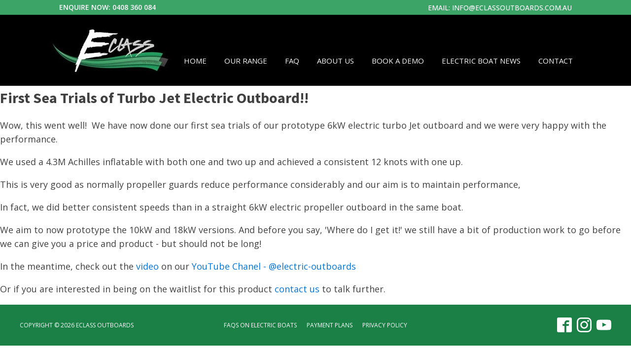

--- FILE ---
content_type: text/css
request_url: https://eclassoutboards.com.au/wp-content/uploads/oxygen/css/11.css?cache=1721428073&ver=6.8.3
body_size: 1712
content:
#dsContactToolbar > .ct-section-inner-wrap{padding-top:5px;padding-bottom:3px;align-items:stretch}#dsContactToolbar{background-color:#3da468;color:#ffffff;text-align:left;height:30px}#footer > .ct-section-inner-wrap{max-width:100%;padding-top:0;padding-bottom:0}#footer{text-transform:uppercase;font-size:12px;background-color:#1a8045}#div_block-32-11{width:50%;height:7px;margin-top:-21px;text-transform:uppercase;font-weight:200;font-family:'Open Sans'}#div_block-33-11{width:50.00%;height:20px;margin-bottom:0px;flex-direction:row;display:flex;justify-content:flex-end;align-items:flex-start;padding-top:0px;text-transform:uppercase}#div_block-12-11{width:33.33%;align-items:flex-start;text-align:left;justify-content:center}#div_block-17-11{width:33.34%;align-items:center;text-align:center;justify-content:center}#div_block-13-11{width:33.33%;align-items:flex-end;text-align:right;justify-content:center}@media (max-width:991px){#div_block-12-11{flex-direction:column;display:flex;align-items:center;text-align:center}}@media (max-width:991px){#div_block-13-11{flex-direction:column;display:flex;align-items:center;text-align:center}}@media (max-width:991px){#new_columns-25-11> .ct-div-block{width:100% !important}}#new_columns-25-11{padding-bottom:0px;height:27px}@media (max-width:991px){#new_columns-11-11> .ct-div-block{width:100% !important}}@media (max-width:991px){#new_columns-11-11{flex-direction:column-reverse}}#text_block-23-11{font-size:14px;font-family:'Open Sans';color:#ffffff;font-weight:600}#text_block-38-11{font-size:14px;font-family:'Open Sans';color:#ffffff;font-weight:500}#dsLogo{width:250px;object-fit:initial;object-position:left center}#code_block-14-11{color:#ffffff}#_nav_menu-20-11 .oxy-nav-menu-hamburger-line{background-color:#ffffff}#_nav_menu-20-11.oxy-nav-menu.oxy-nav-menu-open{margin-top:0 !important;margin-right:0 !important;margin-left:0 !important;margin-bottom:0 !important}#_nav_menu-20-11.oxy-nav-menu.oxy-nav-menu-open .menu-item a{padding-top:20px;padding-bottom:20px;padding-left:20px;padding-right:20px}#_nav_menu-20-11 .oxy-nav-menu-hamburger-wrap{width:40px;height:40px;margin-top:10px;margin-bottom:10px}#_nav_menu-20-11 .oxy-nav-menu-hamburger{width:40px;height:32px}#_nav_menu-20-11 .oxy-nav-menu-hamburger-line{height:6px}#_nav_menu-20-11.oxy-nav-menu-open .oxy-nav-menu-hamburger .oxy-nav-menu-hamburger-line:first-child{top:13px}#_nav_menu-20-11.oxy-nav-menu-open .oxy-nav-menu-hamburger .oxy-nav-menu-hamburger-line:last-child{top:-13px}#_nav_menu-20-11{flex-direction:unset;display:none;color:#ffffff}#_nav_menu-20-11 .oxy-nav-menu-list{flex-direction:column}#_nav_menu-20-11 .menu-item a{padding-top:20px;padding-left:20px;padding-right:20px;padding-bottom:20px;color:#ffffff}#_nav_menu-20-11.oxy-nav-menu:not(.oxy-nav-menu-open) .sub-menu .menu-item a{border:0;padding-left:20px;padding-right:20px}@media (max-width:1120px){#_nav_menu-20-11{display:flex}#_nav_menu-20-11.oxy-nav-menu:not(.oxy-nav-menu-open) .sub-menu .menu-item a{border:0}}#_header-1-11 .oxy-nav-menu-open,#_header-1-11 .oxy-nav-menu:not(.oxy-nav-menu-open) .sub-menu{background-color:#000000}#_header-1-11{background-color:#000000}.oxy-header.oxy-sticky-header-active > #_header_row-2-11.oxygen-show-in-sticky-only{display:block}#_header_row-2-11{padding-top:20px;padding-bottom:20px}#_social_icons-15-11.oxy-social-icons{flex-direction:row;margin-right:-10px;margin-bottom:-10px}#_social_icons-15-11.oxy-social-icons a{font-size:30px;margin-right:10px;margin-bottom:10px;blank}#_social_icons-15-11.oxy-social-icons a svg{width:1em;height:1em;color:#ffffff}.oxy-pro-menu-list{display:flex;padding:0;margin:0;align-items:center}.oxy-pro-menu .oxy-pro-menu-list .menu-item{list-style-type:none;display:flex;flex-direction:column;width:100%;transition-property:background-color,color,border-color}.oxy-pro-menu-list > .menu-item{white-space:nowrap}.oxy-pro-menu .oxy-pro-menu-list .menu-item a{text-decoration:none;border-style:solid;border-width:0;transition-timing-function:ease-in-out;transition-property:background-color,color,border-color;border-color:transparent}.oxy-pro-menu .oxy-pro-menu-list li.current-menu-item > a,.oxy-pro-menu .oxy-pro-menu-list li.menu-item:hover > a{border-color:currentColor}.oxy-pro-menu .menu-item,.oxy-pro-menu .sub-menu{position:relative}.oxy-pro-menu .menu-item .sub-menu{padding:0;flex-direction:column;white-space:nowrap;display:flex;visibility:hidden;position:absolute;z-index:9999999;top:100%;transition-property:opacity,transform,visibility}.oxy-pro-menu-off-canvas .sub-menu:before,.oxy-pro-menu-open .sub-menu:before{display:none}.oxy-pro-menu .menu-item .sub-menu.aos-animate,.oxy-pro-menu-init .menu-item .sub-menu[data-aos^=flip]{visibility:visible}.oxy-pro-menu-container:not(.oxy-pro-menu-init) .menu-item .sub-menu[data-aos^=flip]{transition-duration:0s}.oxy-pro-menu .sub-menu .sub-menu,.oxy-pro-menu.oxy-pro-menu-vertical .sub-menu{left:100%;top:0}.oxy-pro-menu .sub-menu.sub-menu-left{right:0;left:auto !important;margin-right:100%}.oxy-pro-menu-list > .menu-item > .sub-menu.sub-menu-left{margin-right:0}.oxy-pro-menu .sub-menu li.menu-item{flex-direction:column}.oxy-pro-menu-mobile-open-icon,.oxy-pro-menu-mobile-close-icon{display:none;cursor:pointer;align-items:center}.oxy-pro-menu-off-canvas .oxy-pro-menu-mobile-close-icon,.oxy-pro-menu-open .oxy-pro-menu-mobile-close-icon{display:inline-flex}.oxy-pro-menu-mobile-open-icon > svg,.oxy-pro-menu-mobile-close-icon > svg{fill:currentColor}.oxy-pro-menu-mobile-close-icon{position:absolute}.oxy-pro-menu.oxy-pro-menu-open .oxy-pro-menu-container{width:100%;position:fixed;top:0;right:0;left:0;bottom:0;display:flex;align-items:center;justify-content:center;overflow:auto;z-index:2147483642 !important;background-color:#fff}.oxy-pro-menu .oxy-pro-menu-container.oxy-pro-menu-container{transition-property:opacity,transform,visibility}.oxy-pro-menu .oxy-pro-menu-container.oxy-pro-menu-container[data-aos^=slide]{transition-property:transform}.oxy-pro-menu .oxy-pro-menu-container.oxy-pro-menu-off-canvas-container,.oxy-pro-menu .oxy-pro-menu-container.oxy-pro-menu-off-canvas-container[data-aos^=flip]{visibility:visible !important}.oxy-pro-menu .oxy-pro-menu-open-container .oxy-pro-menu-list,.oxy-pro-menu .oxy-pro-menu-off-canvas-container .oxy-pro-menu-list{align-items:center;justify-content:center;flex-direction:column}.oxy-pro-menu.oxy-pro-menu-open > .oxy-pro-menu-container{max-height:100vh;overflow:auto;width:100%}.oxy-pro-menu.oxy-pro-menu-off-canvas > .oxy-pro-menu-container{max-height:100vh;overflow:auto;z-index:1000}.oxy-pro-menu-container > div:first-child{margin:auto}.oxy-pro-menu-off-canvas-container{display:flex !important;position:fixed;width:auto;align-items:center;justify-content:center}.oxy-pro-menu-off-canvas-container a,.oxy-pro-menu-open-container a{word-break:break-word}.oxy-pro-menu.oxy-pro-menu-off-canvas .oxy-pro-menu-list{align-items:center;justify-content:center;flex-direction:column}.oxy-pro-menu.oxy-pro-menu-off-canvas .oxy-pro-menu-container .oxy-pro-menu-list .menu-item,.oxy-pro-menu.oxy-pro-menu-open .oxy-pro-menu-container .oxy-pro-menu-list .menu-item{flex-direction:column;width:100%;text-align:center}.oxy-pro-menu.oxy-pro-menu-off-canvas .sub-menu,.oxy-pro-menu.oxy-pro-menu-open .sub-menu{display:none;visibility:visible;opacity:1;position:static;align-items:center;justify-content:center;white-space:normal;width:100%}.oxy-pro-menu.oxy-pro-menu-off-canvas .menu-item,.oxy-pro-menu.oxy-pro-menu-open .menu-item{justify-content:center;min-height:32px}.oxy-pro-menu .menu-item.menu-item-has-children,.oxy-pro-menu .sub-menu .menu-item.menu-item-has-children{flex-direction:row;align-items:center}.oxy-pro-menu .menu-item > a{display:inline-flex;align-items:center;justify-content:center}.oxy-pro-menu.oxy-pro-menu-off-canvas .menu-item-has-children > a .oxy-pro-menu-dropdown-icon-click-area,.oxy-pro-menu.oxy-pro-menu-open .menu-item-has-children > a .oxy-pro-menu-dropdown-icon-click-area{min-width:32px;min-height:32px}.oxy-pro-menu .menu-item-has-children > a .oxy-pro-menu-dropdown-icon-click-area{display:flex;align-items:center;justify-content:center}.oxy-pro-menu .menu-item-has-children > a svg{width:1.4em;height:1.4em;fill:currentColor;transition-property:transform}.oxy-pro-menu.oxy-pro-menu-off-canvas .menu-item > a svg,.oxy-pro-menu.oxy-pro-menu-open .menu-item > a svg{width:1em;height:1em}.oxy-pro-menu-off-canvas .oxy-pro-menu-container:not(.oxy-pro-menu-dropdown-links-toggle) .oxy-pro-menu-dropdown-icon-click-area,.oxy-pro-menu-open .oxy-pro-menu-container:not(.oxy-pro-menu-dropdown-links-toggle) .oxy-pro-menu-dropdown-icon-click-area{display:none}.oxy-pro-menu-off-canvas .menu-item:not(.menu-item-has-children) .oxy-pro-menu-dropdown-icon-click-area,.oxy-pro-menu-open .menu-item:not(.menu-item-has-children) .oxy-pro-menu-dropdown-icon-click-area{min-height:32px;width:0px}.oxy-pro-menu.oxy-pro-menu-off-canvas .oxy-pro-menu-show-dropdown:not(.oxy-pro-menu-dropdown-links-toggle) .oxy-pro-menu-list .menu-item-has-children,.oxy-pro-menu.oxy-pro-menu-open .oxy-pro-menu-show-dropdown:not(.oxy-pro-menu-dropdown-links-toggle) .oxy-pro-menu-list .menu-item-has-children{padding-right:0px}.oxy-pro-menu-container .menu-item a{width:100%;text-align:center}.oxy-pro-menu-container:not(.oxy-pro-menu-open-container):not(.oxy-pro-menu-off-canvas-container) ul:not(.sub-menu) > li > .sub-menu{top:100%;left:0}.oxy-pro-menu-container:not(.oxy-pro-menu-open-container):not(.oxy-pro-menu-off-canvas-container) .sub-menu .sub-menu{top:0;left:100%}.oxy-pro-menu-container:not(.oxy-pro-menu-open-container):not(.oxy-pro-menu-off-canvas-container) a{-webkit-tap-highlight-color:transparent}.oxy-pro-menu-dropdown-links-toggle.oxy-pro-menu-open-container .menu-item-has-children ul,.oxy-pro-menu-dropdown-links-toggle.oxy-pro-menu-off-canvas-container .menu-item-has-children ul{border-radius:0px !important;width:100%}.oxy-pro-menu-dropdown-animating[data-aos*="down"]{pointer-events:none}.sub-menu .oxy-pro-menu-dropdown-animating[data-aos*="down"]{pointer-events:auto}.sub-menu .oxy-pro-menu-dropdown-animating[data-aos*="right"]{pointer-events:none}.sub-menu .oxy-pro-menu-dropdown-animating.sub-menu-left[data-aos*="left"]{pointer-events:none}.oxy-pro-menu-dropdown-animating-out{pointer-events:none}.oxy-pro-menu-list .menu-item a{border-color:transparent}.oxy-pro-menu-list .menu-item.current-menu-item a,.oxy-pro-menu-list .menu-item.menu-item.menu-item.menu-item a:focus-within,.oxy-pro-menu-list .menu-item.menu-item.menu-item.menu-item a:hover{border-color:currentColor}#dsMainMenu .oxy-pro-menu-list .menu-item,#dsMainMenu .oxy-pro-menu-list .menu-item a{color:#ffffff;font-size:15px;transition-duration:0.2s}#dsMainMenu .oxy-pro-menu-list .menu-item a{padding-top:10px;padding-left:18px;padding-right:18px;padding-bottom:10px}#dsMainMenu .oxy-pro-menu-list > .menu-item{margin-top:43px}#dsMainMenu .oxy-pro-menu-container .menu-item a{text-align:left;justify-content:flex-start}#dsMainMenu .oxy-pro-menu-container.oxy-pro-menu-open-container .menu-item,#dsMainMenu .oxy-pro-menu-container.oxy-pro-menu-off-canvas-container .menu-item{align-items:flex-start}#dsMainMenu .oxy-pro-menu-off-canvas-container{top:0;bottom:0;right:0;left:auto}@media (max-width:991px){#dsMainMenu .oxy-pro-menu-mobile-open-icon{display:inline-flex}#dsMainMenu.oxy-pro-menu-open .oxy-pro-menu-mobile-open-icon{display:none}#dsMainMenu .oxy-pro-menu-container{visibility:hidden;position:fixed}#dsMainMenu.oxy-pro-menu-open .oxy-pro-menu-container{visibility:visible}}#dsMainMenu .oxy-pro-menu-open-container .oxy-pro-menu-list .menu-item-has-children .oxy-pro-menu-dropdown-icon-click-area,#dsMainMenu .oxy-pro-menu-off-canvas-container .oxy-pro-menu-list .menu-item-has-children .oxy-pro-menu-dropdown-icon-click-area{margin-right:-4px}#dsMainMenu{menu-off-canvas-animation:fade-left;text-transform:uppercase}#-pro-menu-19-11 .oxy-pro-menu-list .menu-item,#-pro-menu-19-11 .oxy-pro-menu-list .menu-item a{color:#ffffff}#-pro-menu-19-11 .oxy-pro-menu-list .menu-item a{padding-top:10px;padding-left:10px;padding-right:10px;padding-bottom:10px}#-pro-menu-19-11 .oxy-pro-menu-mobile-open-icon svg{color:#ffffff}@media (max-width:1120px){#-pro-menu-19-11{flex-direction:unset;display:none}}@media (max-width:991px){#dsMainMenu .oxy-pro-menu-mobile-open-icon svg{color:#ffffff}#dsMainMenu .oxy-pro-menu-mobile-open-icon{color:#ffffff}#dsMainMenu .oxy-pro-menu-mobile-open-icon:hover svg{color:#12986f}#dsMainMenu .oxy-pro-menu-mobile-close-icon{color:#12986f;font-weight:600;font-size:18px}#dsMainMenu .oxy-pro-menu-mobile-close-icon svg{color:#12986f}#dsMainMenu .oxy-pro-menu-off-canvas-container{width:300px}#dsMainMenu .oxy-pro-menu-container.oxy-pro-menu-open-container .menu-item a,#dsMainMenu .oxy-pro-menu-container.oxy-pro-menu-off-canvas-container .menu-item a{color:#1a8045}#dsMainMenu .oxy-pro-menu-open-container .oxy-pro-menu-list .menu-item,#dsMainMenu .oxy-pro-menu-open-container .oxy-pro-menu-list .menu-item a,#dsMainMenu .oxy-pro-menu-off-canvas-container .oxy-pro-menu-list .menu-item,#dsMainMenu .oxy-pro-menu-off-canvas-container .oxy-pro-menu-list .menu-item a{font-weight:600}}@media (max-width:767px){#-pro-menu-19-11 .oxy-pro-menu-mobile-open-icon{color:#ffffff}}